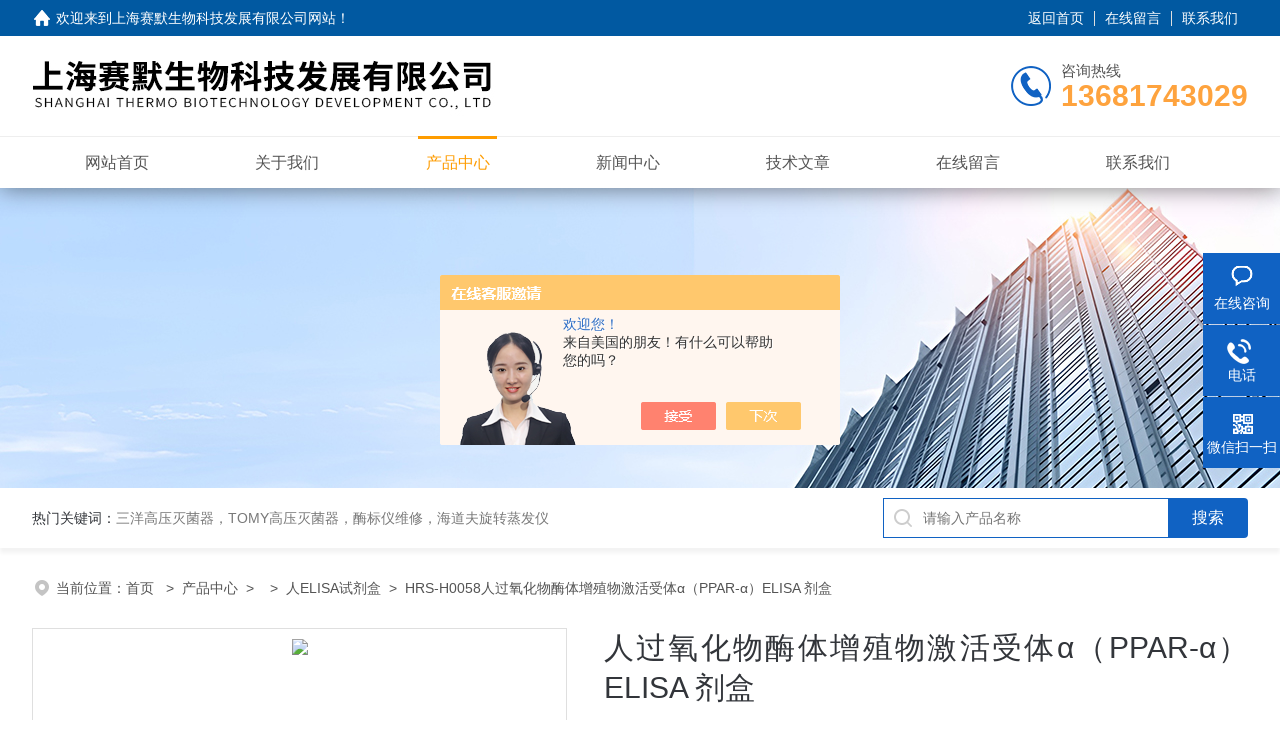

--- FILE ---
content_type: text/html; charset=utf-8
request_url: http://www.919117.com/shsaimo-Products-12007712/
body_size: 10745
content:
<!DOCTYPE html PUBLIC "-//W3C//DTD XHTML 1.0 Transitional//EN" "http://www.w3.org/TR/xhtml1/DTD/xhtml1-transitional.dtd">
<html xmlns="http://www.w3.org/1999/xhtml">
<head>
<meta http-equiv="Content-Type" content="text/html; charset=utf-8" />
<meta name="viewport" content="width=device-width, initial-scale=1, maximum-scale=1, user-scalable=no">
 <TITLE>人过氧化物酶体增殖物激活受体α（PPAR-α）ELISA 剂盒HRS-H0058-上海赛默生物科技发展有限公司</TITLE>
<META NAME="Keywords" CONTENT="人过氧化物酶体增殖物激活受体α（PPAR-α）ELISA 剂盒">
<META NAME="Description" CONTENT="上海赛默生物科技发展有限公司所提供的HRS-H0058人过氧化物酶体增殖物激活受体α（PPAR-α）ELISA 剂盒质量可靠、规格齐全,上海赛默生物科技发展有限公司不仅具有专业的技术水平,更有良好的售后服务和优质的解决方案,欢迎您来电咨询此产品具体参数及价格等详细信息！">
<script src="/ajax/common.ashx" type="text/javascript"></script>
<script src="/ajax/NewPersonalStyle.Classes.SendMSG,NewPersonalStyle.ashx" type="text/javascript"></script>
<script src="/js/videoback.js" type="text/javascript"></script>
<link rel="stylesheet" type="text/css" href="/skins/252051/css/style.css">
<link rel="stylesheet" type="text/css" href="/skins/252051/css/swiper-bundle.min.css">
<script type="text/javascript" src="/skins/252051/js/jquery.min.js"></script>
<link rel="shortcut icon" href="/skins/252051/favicon.ico">

<!--此Js使手机浏览器的active为可用状态-->
<script type="text/javascript">
    document.addEventListener("touchstart", function () { }, true);
</script>

<!--导航当前状态 JS-->
<script language="javascript" type="text/javascript"> 
	var nav= '3';
</script>
<!--导航当前状态 JS END-->
<script type="application/ld+json">
{
"@context": "https://ziyuan.baidu.com/contexts/cambrian.jsonld",
"@id": "http://www.919117.com/shsaimo-Products-12007712/",
"title": "人过氧化物酶体增殖物激活受体α（PPAR-α）ELISA 剂盒HRS-H0058",
"pubDate": "2012-12-22T18:53:21",
"upDate": "2025-02-14T13:18:46"
    }</script>
<script type="text/javascript" src="/ajax/common.ashx"></script>
<script src="/ajax/NewPersonalStyle.Classes.SendMSG,NewPersonalStyle.ashx" type="text/javascript"></script>
<script type="text/javascript">
var viewNames = "";
var cookieArr = document.cookie.match(new RegExp("ViewNames" + "=[_0-9]*", "gi"));
if (cookieArr != null && cookieArr.length > 0) {
   var cookieVal = cookieArr[0].split("=");
    if (cookieVal[0] == "ViewNames") {
        viewNames = unescape(cookieVal[1]);
    }
}
if (viewNames == "") {
    var exp = new Date();
    exp.setTime(exp.getTime() + 7 * 24 * 60 * 60 * 1000);
    viewNames = new Date().valueOf() + "_" + Math.round(Math.random() * 1000 + 1000);
    document.cookie = "ViewNames" + "=" + escape(viewNames) + "; expires" + "=" + exp.toGMTString();
}
SendMSG.ToSaveViewLog("12007712", "ProductsInfo",viewNames, function() {});
</script>
<script language="javaScript" src="/js/JSChat.js"></script><script language="javaScript">function ChatBoxClickGXH() { DoChatBoxClickGXH('https://chat.chem17.com',240940) }</script><script>!window.jQuery && document.write('<script src="https://public.mtnets.com/Plugins/jQuery/2.2.4/jquery-2.2.4.min.js" integrity="sha384-rY/jv8mMhqDabXSo+UCggqKtdmBfd3qC2/KvyTDNQ6PcUJXaxK1tMepoQda4g5vB" crossorigin="anonymous">'+'</scr'+'ipt>');</script><script type="text/javascript" src="https://chat.chem17.com/chat/KFCenterBox/252051"></script><script type="text/javascript" src="https://chat.chem17.com/chat/KFLeftBox/252051"></script><script>
(function(){
var bp = document.createElement('script');
var curProtocol = window.location.protocol.split(':')[0];
if (curProtocol === 'https') {
bp.src = 'https://zz.bdstatic.com/linksubmit/push.js';
}
else {
bp.src = 'http://push.zhanzhang.baidu.com/push.js';
}
var s = document.getElementsByTagName("script")[0];
s.parentNode.insertBefore(bp, s);
})();
</script>
</head>

<body>
<!--headtop 开始-->
<div class="ly_headtop">
	<div class="lyht_main">
    	<div class="lyht_fl"><img src="/skins/252051/images/home.png">欢迎来到<a href="/">上海赛默生物科技发展有限公司网站</a>！</div>
        <div class="lyht_fr"><a href="/">返回首页</a><em></em><a href="/order.html">在线留言</a><em></em><a href="/contact.html">联系我们</a></div>
        <div class="clear"></div>
    </div>
</div>
<!--headtop 结束-->


<!--头部 开始-->
<div class="ly_top">
	<div class="lytop_main">
    	<div class="ly_logo">
        	<a href="/"><img src="/skins/252051/images/logo.jpg" alt="上海赛默生物科技发展有限公司"/></a>
        </div>                
        <div class="ly_tel">
            <span>咨询热线</span>
            <p>13681743029</p>
        </div>
        
        <div class="clear"></div>        
    </div>
</div>
<!--导航栏 开始-->
<div class="ly_nav">
    <!-- 控制menu -->
    <div class="nav_menu">
        <span></span>
        <span></span>
        <span></span>
    </div>        
    <!-- 菜单 -->
    <div class="nav_list">
        <ul class="clear">
            <li id="navId1"><div class="hd"><a href="/" data-title="网站首页">网站首页</a></div></li>
            <li id="navId2"><div class="hd"><a href="/aboutus.html" data-title="关于我们">关于我们</a></div></li>
            <li id="navId3"><div class="hd"><a href="/products.html" data-title="产品中心">产品中心</a></div></li>
            <li id="navId4"><div class="hd"><a href="/news.html" data-title="新闻中心">新闻中心</a></div></li>
            <li id="navId5"><div class="hd"><a href="/article.html" data-title="技术文章">技术文章</a></div></li>
            <!--<li id="navId6"><div class="hd"><a href="/honor.html" data-title="荣誉资质">荣誉资质</a></div></li>-->
            <li id="navId7"><div class="hd"><a href="/order.html" data-title="在线留言">在线留言</a></div></li>
            <li id="navId8"><div class="hd"><a href="/contact.html" data-title="联系我们">联系我们</a></div></li>
        </ul>
        <div class="nav_mask"></div>
    </div>
</div>
<!--导航栏 结束-->
<script language="javascript" type="text/javascript">
	try {
		document.getElementById("navId" + nav).className = "active";
	}
	catch (e) {}
</script>
<script type="text/javascript">
	$('.nav_mask').click(function(){
		$('.nav_list').removeClass('open')
	})
	$('.nav_menu,.nav_list').click(function(e){
		e.stopPropagation();
	})
	$('.ly_nav').find('.nav_menu').click(function(e){
		$('.nav_list').toggleClass('open')
	})
</script>

<!--头部 结束-->

<script src="https://www.chem17.com/mystat.aspx?u=shsaimo"></script>

<!--ny_banner 开始-->
<div class="ny_banner"><img src="/skins/252051/images/ny_banner1.jpg" /></div>
<!--ny_banner 结束-->

<!--热门关键词&搜索 开始-->
<div class="ly_hotkw_search">
	<div class="hotkw_search">
    	<div class="hotkw_left"><span>热门关键词：</span><a href="/products.html" target="_blank">三洋高压灭菌器，TOMY高压灭菌器，酶标仪维修，海道夫旋转蒸发仪</a></div>
        <div class="search_right">
        	<form action="/products.html" method="post" onsubmit="return checkFrom(this);">
              <div class="sc_ipt"><input type="text" name="keyword" placeholder="请输入产品名称" maxlength="50" /></div>
              <div class="sc_btn"><input type="submit" value="搜索" /></div>
              <div class="clear"></div>
            </form>
        </div>
        <div class="clear"></div>
    </div>
</div>
<!--热门关键词&搜索 结束-->


<!--面包屑 开始-->
<div class="ly_crumb">
	<img src="/skins/252051/images/crumb_icon.png" /><p>当前位置：<a href="/">首页 </a>&nbsp;&nbsp;>&nbsp;&nbsp;<a href="/products.html">产品中心</a>&nbsp;&nbsp;>&nbsp;&nbsp;&nbsp;&nbsp;>&nbsp;&nbsp;<a href="/shsaimo-ParentList-763368/">人ELISA试剂盒</a>&nbsp;&nbsp;>&nbsp;&nbsp;HRS-H0058人过氧化物酶体增殖物激活受体α（PPAR-α）ELISA 剂盒
            
              </p>
</div>
<!--面包屑 结束-->


<!--内页-产品详情 开始-->
<div class="ly_NyProDetail">

	<!--pro_detail_main start-->
    <div class="pro_detail_main"> 
        <div class="prodetail_img">
    
            <div id="preview">
                        <div class="jqzoom_wrap">
                        <div class="jqzoom" id="spec-n1">
                             
                            <div id="ceshi" style="">
                            <img src="http://img49.chem17.com/gxhpic_10542bfb8d/a3b55b05288099f94fd6de31fe57d583f6d0a239b700207e81cd05fdbb9d60c954d7117c9ee4e398.png" jqimg="http://img49.chem17.com/gxhpic_10542bfb8d/a3b55b05288099f94fd6de31fe57d583f6d0a239b700207e81cd05fdbb9d60c954d7117c9ee4e398.png" />
                            </div>
                           
                        </div>
                        </div>
                        <div id="spec-n5">
                            <!--<div class="control" id="spec-left">
                                <img src="/Skins/252051/images/left.jpg" />
                            </div>-->
                            <div id="spec-list">
                                <ul class="list-h"  >
                                
                                    <li><p><img  onclick="jQuery('.videoItem').hide();mybaidu.window.SetPause();" src="http://img49.chem17.com/gxhpic_10542bfb8d/a3b55b05288099f94fd6de31fe57d583f6d0a239b700207e81cd05fdbb9d60c954d7117c9ee4e398_800_800_5.png" alt="" data-zoom-image="http://img49.chem17.com/gxhpic_10542bfb8d/a3b55b05288099f94fd6de31fe57d583f6d0a239b700207e81cd05fdbb9d60c954d7117c9ee4e398_800_800_5.png" onload="DrawImage(this,460,300)"></p></li>
                                
                                </ul>
                            </div>
                            <!--<div class="control" id="spec-right">
                                <img src="/Skins/252051/images/right.jpg" />
                            </div>	-->	
                        </div>
                    </div>
            <script type=text/javascript>
                $(function(){			
                   $("#ceshi").jqueryzoom({
                        xzoom:440,
                        yzoom:440,
                        offset:10,
                        position:"right",
                        preload:1,
                        lens:1
                    });							
                    /*$("#spec-list").jdMarquee({
                        deriction:"left",
                        step:1,
                        speed:4,
                        delay:10,
                        control:true,
                        _front:"#spec-right",
                        _back:"#spec-left"
                    });*/
                    $("#spec-list li").bind("mouseover",function(){
                        var src=$(this).children().children('img').attr("src");
                        $("#ceshi").css("width", "100%");
                        $("#ceshi").css("height", "100%");
                        $("#ceshi").css("position", "");
                        $("#spec-n1 img").eq(0).attr({
                            src:src.replace("\/n5\/","\/n1\/"),
                            jqimg:src.replace("\/n5\/","\/n0\/")
                        });
                        $("#spec-list li p").each(function(){
                            $(this).css({
                                "border":"1px solid #dfdfdf"
                            });
                            })
                        $(this).children('p').css({
                            "border":"1px solid #18437a"
                        });
                    });	
                })
            </script>
            <script type=text/javascript src="/skins/252051/js/lib.js"></script>
            <script type=text/javascript src="/skins/252051/js/zzsc.js"></script>  
        </div>
    
        
        <div class="pro_detail_text">
            <h1>人过氧化物酶体增殖物激活受体α（PPAR-α）ELISA 剂盒</h1>
            <div class="jyms"><p><span>简要描述：</span>人过氧化物酶体增殖物激活受体α(PPAR-α)ELISA 试剂盒 全国统一订购： 全国统一售后： 订货： </p></div>
            <ul>
           <li><img src="/skins/252051/images/dot.png" /><span>产品型号：</span>HRS-H0058 </li>
           <li><img src="/skins/252051/images/dot.png" /><span>厂商性质：</span>经销商</li>
           <li><img src="/skins/252051/images/dot.png" /><span>更新时间：</span>2025-02-14</li>
           <li><img src="/skins/252051/images/dot.png" /><span>访&nbsp;&nbsp;问&nbsp;&nbsp;量：</span>701</li>
                
            </ul>
            <div class="pro_detail_btn">
                <a href="#cpzx" class="prodtl_btn1">产品咨询</a><a href="/contact.html" target="_blank" class="prodtl_btn2">联系我们</a>
            </div>
        </div>
        <div class="clear"></div>
    </div>
    <!--pro_detail_main end-->
	
    <div class="lyNyProDetail_con">
    	<div class="lyNyProDetail_left lyNyPro_left">
        	<div class="h_left">
                <div class="cp_type">
                    <div class="hd"><p>产品分类</p></div>
                    <div class="bd">
                        <ul>
                            
                            <li>
                         <p><a href="/shsaimo-ParentList-763368/">人ELISA试剂盒</a><span></span></p>
                                <div>
                                
                          <a href="/products.html" style="font-weight:bolder;">查看全部产品</a>
                                </div>
                            </li>
                            
                        </ul>
                    </div>
                </div>
            </div>
            
            <!--相关文章 开始-->
            <div class="lyNy_Xgwz">
            	<div class="Xgwz_tit"><p>相关文章</p><span>Related Articles</span></div>
                <div class="Xgwz_list">
                	<ul>
                    	 
        <li><em></em><a href="/shsaimo-Article-3289899/" title="认识人ELISA试剂盒，从它的原理及应用范围开始">认识人ELISA试剂盒，从它的原理及应用范围开始</a></li>
                    
        <li><em></em><a href="/shsaimo-Article-3264858/" title="人ELISA试剂盒主要由哪些结构组成？">人ELISA试剂盒主要由哪些结构组成？</a></li>
                    
        <li><em></em><a href="/shsaimo-Article-4208223/" title="实时定量PCR仪的选型建议">实时定量PCR仪的选型建议</a></li>
                    
        <li><em></em><a href="/shsaimo-Article-2586918/" title="如何使用电泳槽能延长其使用寿命？">如何使用电泳槽能延长其使用寿命？</a></li>
                    
        <li><em></em><a href="/shsaimo-Article-3412362/" title="压力蒸汽灭菌器的灭菌效果评价标准和检测方法是什么？">压力蒸汽灭菌器的灭菌效果评价标准和检测方法是什么？</a></li>
                    
        <li><em></em><a href="/shsaimo-Article-1634839/" title="为什么酶标仪的电源指示灯及显示屏显示时间较短？答案都在这里！">为什么酶标仪的电源指示灯及显示屏显示时间较短？答案都在这里！</a></li>
                      
                    </ul>
                </div>
            </div>
            <!--相关文章 结束-->
        </div>
        
        <div class="lyNyProDetail_right">
        	<div class="lyNyProDetail_ConTit"><p>详细介绍</p></div>
            <div class="lyNyProDetail_ConText" id="c_detail_wrap">
            	<link type="text/css" rel="stylesheet" href="/css/property.css">
<script>
	window.onload=function(){  
		changeTableHeight();  
	}  
	window.onresize=function(){ 
		changeTableHeight();  
	}  
	function changeTableHeight(){ 
		$(".proshowParameter table th").each(function (i,o){
	    var $this=$(o), 
	    height=$this.next().height();
	    $(this).css("height",height);
			var obj = $(o);
			var val = obj.text();
			if(val == '' || val == null || val == undefined){
				$(this).addClass('none');
			}else{
				$(this).removeClass('none');
			}
		});
		$(".proshowParameter table td").each(function (i,o){
			var obj = $(o);
			var val = obj.text();
			if(val == '' || val == null || val == undefined){
				$(this).addClass('none');
			}else{
				$(this).removeClass('none');
			}
		});
	}
</script>
                <section class="proshowParameter">
                	
                    <table style=" margin-bottom:20px;">
                        <tbody>
                            
                        </tbody>
                    </table>
                </section><p>&nbsp;</p><p><span style="font-size: medium"><strong>人 大鼠 小鼠 过氧化物酶体增殖物激活受体&alpha;（PPAR-&alpha;）ELISA Kit=Human peroxisome proliferators activator receptors alpha,PPAR-&alpha; ELISA Kit</strong></span></p><div><strong>&nbsp;</strong></div><div>&nbsp;凡 购买本公司目录任何一种检测试剂盒，您只需将需要检测的动物（Human,Rat,Mouse,Rabbit,Monkey,Pig&hellip;&hellip;）种类和检测指标 （介素类、因子类）及标本数量（48T/96T）通知公司业务员即可。在接到客户标本当日起，现货产品一周内将检测报告交到客户手中！</div><div><b><span style="color: red">详情请图片上，即可购买到你心中所要的产品</span><span style="color: red">.</span></b></div><div><br />欢迎临床医学界和各科研单位在各种项目上与<b>本公司</b>开展不同层次的密切合作，以双赢求发展，共同进步，为中国检测事业的发展积累经验&nbsp;</div><div>&nbsp;</div><div><strong>本公司</strong>提供elisa代测服务<br />保存：2-8℃ 有效期：六个月 每个试剂盒操作都是不同的，实验开始前请仔细阅读说明书。<strong>本公司</strong>长期代做人、大鼠、小鼠、兔子、豚鼠、猪、鸡、犬、猴子、羊、牛等种属elisa实验。</div><div>&nbsp;</div><div><strong>&nbsp;</strong></div><div><strong>人 大鼠 小鼠 过氧化物酶体增殖物激活受体&alpha;（PPAR-&alpha;）ELISA Kit=Human peroxisome proliferators activator receptors alpha,PPAR-&alpha; ELISA Kit</strong></div><div><strong>&nbsp;</strong></div><div>&nbsp;</div><div>注意事项：<br />收 集标本前必须清楚要检测的成份是否足够稳定。对收集后当天进行检测的标本，储存在4℃备用，如有特殊原因需要周期收集标本，将标本及时分装后放在-20℃ 或-70℃条件下保存。避免反复冻融。标本2-8℃可保存48小时，-20℃可保存1个月。-70度可保存6个月。部分激素类标本需添加抑肽酶。</div><div><div><strong><div><strong><div><strong><div><strong><div><strong><div><strong><div><strong><div><strong><div><strong><div><strong><div><strong><div><strong><div><strong><div>&nbsp;</div><div>人 大鼠 小鼠 过氧化物酶体增殖物激活受体&alpha;（PPAR-&alpha;）ELISA Kit=Human peroxisome proliferators activator receptors alpha,PPAR-&alpha; ELISA Kit</div><div><strong>&nbsp;</strong></div></strong></div></strong></div></strong></div></strong></div></strong></div></strong></div></strong></div></strong></div></strong></div></strong></div></strong></div></strong></div></strong></div><div>标本时需注明以下情况：<br />1、 标本编号；2、所测项目；3、是否做复孔；3、；4、实验后标本是否寄回。</div><div>&nbsp;</div><div><strong>人 大鼠 小鼠 过氧化物酶体增殖物激活受体&alpha;（PPAR-&alpha;）ELISA Kit=Human peroxisome proliferators activator receptors alpha,PPAR-&alpha; ELISA Kit</strong></div><div><strong><div>&nbsp;</div></strong><strong>&nbsp;</strong>液体类标本必须为液体，不含沉淀。包括血清、血浆、尿液、胸腹水、脑脊液、细胞培养上清、组织匀浆等。1ml的全血可得到0.5ml的血清或血浆。每个标本量收集体积＝100ul&times;检测种类。取材前须向销售人员索要说明书。<br /><br />◇ 血清：<br />室温血液自然凝固10-20分钟后，离心20分钟左右（2000-3000转/分）。收集上清。如有沉淀形成，应再次离心。<br /><br />◇ 血浆：<br />应根据试剂盒的要求选择EDTA、柠檬酸钠或肝素作为抗凝剂，加入10％（v ）抗凝剂（0.1M柠檬酸钠或1%heparin或2.0%EDTA.Na2）混合10-20分钟后，离心20分钟左右（2000-3000转/分）。仔细收集上清。如有沉淀形成，应再次离心。<br /><br />◇ 尿液、胸腹水、脑脊液：<br />用无菌管收集。离心20分钟左右（2000-3000转/分）。仔细收集上清。如有沉淀形成，应再次离心。<br /><br />◇ 细胞培养上清：<br />检 测分泌性的成份时，用无菌管收集。离心20分钟左右（2000-3000转/分）。仔细收集上清。检测细胞内的成份时，用PBS（PH7.2-7.4）稀 释细胞悬液，细胞浓度达到100万/ml左右。通过反复冻融，以使细胞破坏并放出细胞内成份。离心20分钟左右（2000-3000转/分）。仔细收集上 清。保存过程中如有沉淀形成，应再次离心。<br /><br />◇ 组织标本：<br />切割标本后，称取重量。加入一定量的PBS，缓冲液中可加入1&mu;g/L 蛋白酶抑制剂或50U/ml的Aprotinin（抑肽酶）。用手工或匀浆器将标本匀浆充分。离心20分钟左右（2000-3000转/分）。仔细收集上 清置于-20度或-70度保存，如有必要，可以将样品浓缩干燥。分装后一份待检测，其余冷冻备用。<br />&nbsp;<br />&nbsp;</div></div><div><strong><div><strong><div><strong><div><strong><div><strong><div><strong><div><strong><div><strong><div><strong><div><strong><div><strong><div><strong><div>&nbsp;</div></strong></div></strong></div></strong></div></strong></div></strong></div></strong></div></strong></div></strong></div></strong></div></strong></div></strong></div></strong><br />试剂盒组成及试剂配制<br /><br />1. 酶联板：一块（96孔）<br /><br />2. 标准品（冻干品）： 2瓶，每瓶临用前以样品稀释液稀释至1ml，盖好后静置10分钟以上，然后反复颠倒/搓动以助溶解，其浓度为10 ng/ml，做系列倍比稀释（注：不要直接在板中进行倍比稀释）后，分别稀释成10 ng/ml，5 ng/ml，2.5 ng/ml，1.25 ng/ml，0.625 ng/ml，0.312 ng/ml，0.156 ng/ml，样品稀释液直接作为标准浓度0 ng/ml，临用前15分钟内配制。如配制5 ng/ml标准品：取0.5ml （不要少于0.5ml ） 10 ng/ml的上述标准品加入含有0.5ml样品稀释液的Eppendorf管中，混匀即可，其余浓度以此类推。<br /><br />3. 样品稀释液：1&times;20ml。<br /><br />4. 检测稀释液A：1&times;10ml。<br /><br />5. 检测稀释液B：1&times;10ml。<br /><br />6. 检测溶液A：1&times;120&mu;l（1:100）临用前以检测稀释液A 1:100稀释，稀释前根据预先计算好的每次实验所需的总量配制（100&mu;l/孔），实际配制时应多配制 0.1-0.2ml。如10&mu;l检测溶液A加990&mu;l检测稀释液A的比例配制，轻轻混匀，在使用前一小时内配制。<br /><br />7. 检测溶液B：1&times;120&mu;l/瓶（1:100）临用前以检测稀释液B 1:100稀释。稀释方法同检测溶液A。<br /><br />8. 底物溶液：1&times;10ml/瓶。<br /><br />9. 浓洗涤液：1&times;30ml/瓶，使用时每瓶用蒸馏水稀释25倍。<br /><br />10. 终止液：1&times;10ml/瓶（2N H2SO4）。<br /><br />11. 覆膜：5张<br /><br />12. 使用说明书：1份</div><p>&nbsp;</p>  
            </div>
            
            <div class="lyNyProDetail_ConTit" id="cpzx"><p>产品咨询</p></div>
            <div class="ly_msg"><link rel="stylesheet" type="text/css" href="/css/MessageBoard_style.css">
<script language="javascript" src="/skins/Scripts/order.js?v=20210318" type="text/javascript"></script>
<a name="order" id="order"></a>
<div class="ly_msg" id="ly_msg">
<form method="post" name="form2" id="form2">
	<h3>留言框  </h3>
	<ul>
		<li>
			<h4 class="xh">产品：</h4>
			<div class="msg_ipt1"><input class="textborder" size="30" name="Product" id="Product" value="人过氧化物酶体增殖物激活受体α（PPAR-α）ELISA 剂盒"  placeholder="请输入产品名称" /></div>
		</li>
		<li>
			<h4>您的单位：</h4>
			<div class="msg_ipt12"><input class="textborder" size="42" name="department" id="department"  placeholder="请输入您的单位名称" /></div>
		</li>
		<li>
			<h4 class="xh">您的姓名：</h4>
			<div class="msg_ipt1"><input class="textborder" size="16" name="yourname" id="yourname"  placeholder="请输入您的姓名"/></div>
		</li>
		<li>
			<h4 class="xh">联系电话：</h4>
			<div class="msg_ipt1"><input class="textborder" size="30" name="phone" id="phone"  placeholder="请输入您的联系电话"/></div>
		</li>
		<li>
			<h4>常用邮箱：</h4>
			<div class="msg_ipt12"><input class="textborder" size="30" name="email" id="email" placeholder="请输入您的常用邮箱"/></div>
		</li>
        <li>
			<h4>省份：</h4>
			<div class="msg_ipt12"><select id="selPvc" class="msg_option">
							<option value="0" selected="selected">请选择您所在的省份</option>
			 <option value="1">安徽</option> <option value="2">北京</option> <option value="3">福建</option> <option value="4">甘肃</option> <option value="5">广东</option> <option value="6">广西</option> <option value="7">贵州</option> <option value="8">海南</option> <option value="9">河北</option> <option value="10">河南</option> <option value="11">黑龙江</option> <option value="12">湖北</option> <option value="13">湖南</option> <option value="14">吉林</option> <option value="15">江苏</option> <option value="16">江西</option> <option value="17">辽宁</option> <option value="18">内蒙古</option> <option value="19">宁夏</option> <option value="20">青海</option> <option value="21">山东</option> <option value="22">山西</option> <option value="23">陕西</option> <option value="24">上海</option> <option value="25">四川</option> <option value="26">天津</option> <option value="27">新疆</option> <option value="28">西藏</option> <option value="29">云南</option> <option value="30">浙江</option> <option value="31">重庆</option> <option value="32">香港</option> <option value="33">澳门</option> <option value="34">中国台湾</option> <option value="35">国外</option>	
                             </select></div>
		</li>
		<li>
			<h4>详细地址：</h4>
			<div class="msg_ipt12"><input class="textborder" size="50" name="addr" id="addr" placeholder="请输入您的详细地址"/></div>
		</li>
		
        <li>
			<h4>补充说明：</h4>
			<div class="msg_ipt12 msg_ipt0"><textarea class="areatext" style="width:100%;" name="message" rows="8" cols="65" id="message"  placeholder="请输入您的任何要求、意见或建议"></textarea></div>
		</li>
		<li>
			<h4 class="xh">验证码：</h4>
			<div class="msg_ipt2">
            	<div class="c_yzm">
                    <input class="textborder" size="4" name="Vnum" id="Vnum"/>
                    <a href="javascript:void(0);" class="yzm_img"><img src="/Image.aspx" title="点击刷新验证码" onclick="this.src='/image.aspx?'+ Math.random();"  width="90" height="34" /></a>
                </div>
                <span>请输入计算结果（填写阿拉伯数字），如：三加四=7</span>
            </div>
		</li>
		<li>
			<h4></h4>
			<div class="msg_btn"><input type="button" onclick="return Validate();" value="提 交" name="ok"  class="msg_btn1"/><input type="reset" value="重 填" name="no" /></div>
		</li>
	</ul>	
    <input name="PvcKey" id="PvcHid" type="hidden" value="" />
</form>
</div>
</div>
    
    		<div class="ly_PrevNext">
                <ul>
                    <li>上一篇：<a href="/shsaimo-Products-12007708/">HRS-H0057人白三烯D4（LTD4）ELISA 试剂盒</a></li>
                    <li>下一篇：<a href="/shsaimo-Products-12007716/">HRS-H0059人 载脂蛋白E（Apo-E）ELISA 试剂盒</a></li>
                </ul>
            </div>
            
        </div>
        <div class="clear"></div>
    </div>
</div>
<!--内页-产品详情 结束-->


<!--Foot begin-->
<div class="foot_box">
  <div class="foot_t">
    <div class="w1200"> <a href="/">网站首页</a>　|　<a href="/aboutus.html">关于我们</a>　|　<a href="/products.html">产品中心</a>　|　<a href="/news.html">新闻动态</a>　|　<a href="/article.html">技术文章</a>　|　<a href="/order.html" target="_blank">在线留言</a>　|　<a href="/contact.html">联系我们</a> <span><a href="javascript:;" class="toTop"></a></span> </div>
  </div>
  <div class="foot_b">
    <div class="w1200">
      <div class="f_b_t clear">
        <div class="f_contact fl">
          <p>联系我们 </p>
          <span>上海赛默生物科技发展有限公司</span>
          <span>公司地址：上海市闵行区鹤庆路398号41幢2层L2048室&nbsp;&nbsp;&nbsp;技术支持：<a href="https://www.chem17.com" target="_blank" rel="nofollow">化工仪器网</a></span> <span class="xian"></span>
          <ul class="clear">
            <li class="heart">联系人：徐经理</li>
            <li class="heart1">QQ：</li>
            <li class="heart2">公司传真：-</li>
            <li class="heart3">邮箱：13671888894@163.com</li> 
          </ul>
          
         </div>
         <div class="f_ewm fr">
         <p>扫一扫 <b>更多精彩</b></p>  
          <div class="code1 fl">
            <img src="/skins/252051/images/ewm1.jpg">
            <p>微信二维码</p>
           </div>
          <div class="code2 fl">
            <img src="/skins/252051/images/ewm2.jpg">
            <p>网站二维码</p>
          </div>
          <div class="clear"></div>
      </div>
    </div>
    </div>
    <div class="copyright">
       &copy; 2026 版权所有：上海赛默生物科技发展有限公司&nbsp;&nbsp;&nbsp;<a target="_blank" href="http://beian.miit.gov.cn/" rel="nofollow">备案号：</a>&nbsp;&nbsp;&nbsp;<a href="/sitemap.xml" target="_blank" >sitemap.xml</a>&nbsp;&nbsp;&nbsp;<a href="https://www.chem17.com/login" target="_blank" rel="nofollow">管理登陆</a>
    </div>
  </div>
</div>
<!--Foot end-->

<!--右侧漂浮 begin-->
<div class="client-2"> 
    <ul id="client-2"> 
      <li class="my-kefu-liuyan"> 
       <div class="my-kefu-main"> 
        <div class="my-kefu-left"><a class="online-contact-btn" onclick="ChatBoxClickGXH()" href="#"><i></i><p>在线咨询</p></a></div> <div class="my-kefu-right"></div> 
       </div>
      </li> 
      <li class="my-kefu-tel"> 
       <div class="my-kefu-tel-main"> 
        <div class="my-kefu-left"><a href="tel:021-35120254"><i></i><p>电话</p></a></div> 
        <div class="my-kefu-tel-right">021-35120254</div> 
       </div>
      </li>  
      <li class="my-kefu-weixin"> 
       <div class="my-kefu-main"> 
        <div class="my-kefu-left"><i></i><p>微信扫一扫</p></div> 
        <div class="my-kefu-right"> </div> 
        <div class="my-kefu-weixin-pic"><img src="/skins/252051/images/ewm1.jpg"> </div> 
       </div>
      </li> 
      <li class="my-kefu-ftop"> 
       <div class="my-kefu-main"> 
        <div class="my-kefu-left"><a href="javascript:;"><i></i><p>返回顶部</p></a> </div> 
        <div class="my-kefu-right"> </div> 
       </div>
      </li> 
    </ul> 
</div>
<!--右侧漂浮 end-->
<script type="text/javascript" src="/skins/252051/js/qq.js"></script>
<script type="text/javascript" src="/skins/252051/js/pt_js.js"></script>


 <script type='text/javascript' src='/js/VideoIfrmeReload.js?v=001'></script>
  
</html>
</body>